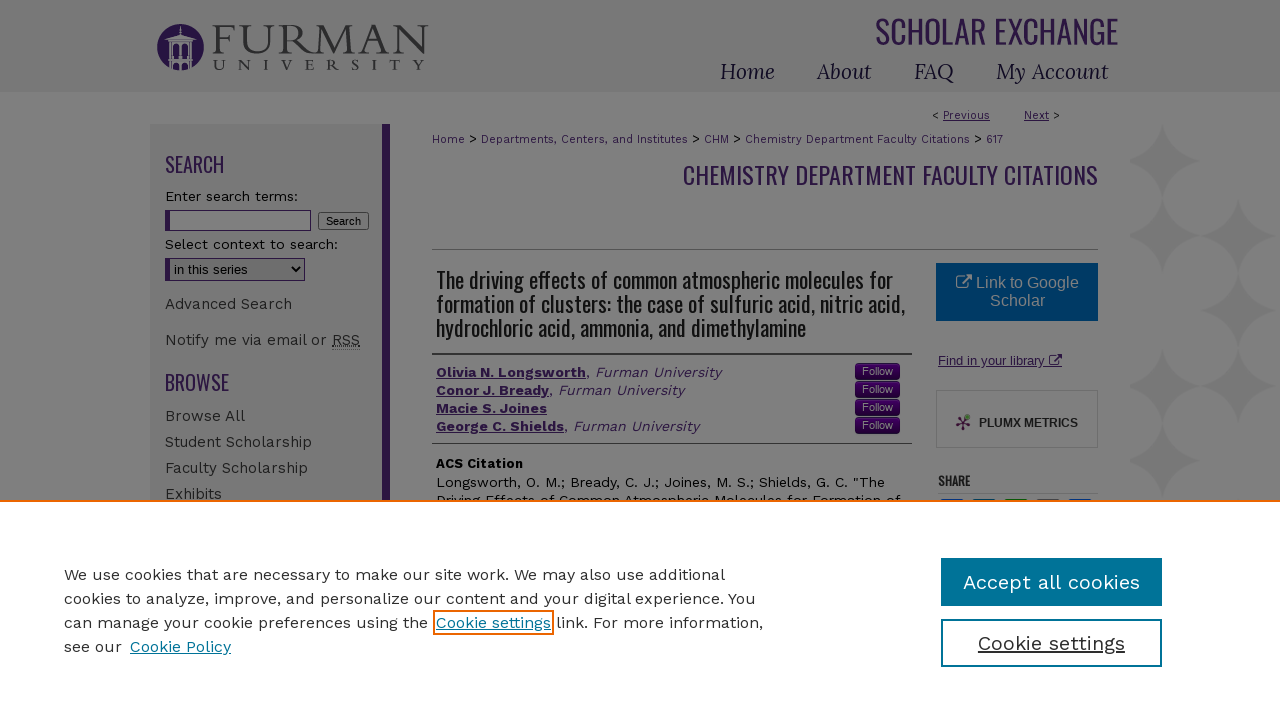

--- FILE ---
content_type: text/html; charset=UTF-8
request_url: https://scholarexchange.furman.edu/chm-citations/617/
body_size: 8510
content:

<!DOCTYPE html>
<html lang="en">
<head><!-- inj yui3-seed: --><script type='text/javascript' src='//cdnjs.cloudflare.com/ajax/libs/yui/3.6.0/yui/yui-min.js'></script><script type='text/javascript' src='//ajax.googleapis.com/ajax/libs/jquery/1.10.2/jquery.min.js'></script><!-- Adobe Analytics --><script type='text/javascript' src='https://assets.adobedtm.com/4a848ae9611a/d0e96722185b/launch-d525bb0064d8.min.js'></script><script type='text/javascript' src=/assets/nr_browser_production.js></script>

<!-- def.1 -->
<meta charset="utf-8">
<meta name="viewport" content="width=device-width">
<title>
"The driving effects of common atmospheric molecules for formation of c" by Olivia N. Longsworth, Conor J. Bready et al.
</title>


<!-- FILE article_meta-tags.inc --><!-- FILE: /srv/sequoia/main/data/assets/site/article_meta-tags.inc -->
<meta itemprop="name" content="The driving effects of common atmospheric molecules for formation of clusters: the case of sulfuric acid, nitric acid, hydrochloric acid, ammonia, and dimethylamine">
<meta property="og:title" content="The driving effects of common atmospheric molecules for formation of clusters: the case of sulfuric acid, nitric acid, hydrochloric acid, ammonia, and dimethylamine">
<meta name="twitter:title" content="The driving effects of common atmospheric molecules for formation of clusters: the case of sulfuric acid, nitric acid, hydrochloric acid, ammonia, and dimethylamine">
<meta property="article:author" content="Olivia N. Longsworth">
<meta name="author" content="Olivia N. Longsworth">
<meta property="article:author" content="Conor J. Bready">
<meta name="author" content="Conor J. Bready">
<meta property="article:author" content="Macie S. Joines">
<meta name="author" content="Macie S. Joines">
<meta property="article:author" content="George C. Shields">
<meta name="author" content="George C. Shields">
<meta name="robots" content="noodp, noydir">
<meta name="description" content="Understanding how secondary aerosols form in the atmosphere is one of the main uncertainties for a better understanding of global warming. Secondary aerosols form from gas-phase molecules that combine to create prenucleation complexes, which can then grow to form aerosols. The study of the formation of prenucleation complexes is difficult from both an experimental and theoretical point of view. Sulfuric acid has been linked to the formation of aerosols, yet the details of interactions are not understood. We have completed an exhaustive study of the formation of prenucleation complexes of three strong acids: sulfuric acid, nitric acid, and hydrochloric acid, combined with ammonia and dimethylamine bases, and three water molecules. By combining an evolutionary algorithm search routine with density functional geometry optimizations and single-point electronic energy calculations with complete basis set (CBS) extrapolations, we have completed an exhaustive search of the DLPNO-CCSD(T)/CBS//ωB97X-D/6-31++G** Gibbs free energy surface for this system. We have used previous work where the weaker formic acid replaces either nitric acid or hydrochloric acid to explore the details of how three acids combine with two bases and a few water molecules to make prenucleation clusters. As clusters grow, stabilizing effects of nitric acid, hydrochloric acid, and formic acid change in unique ways. This research adds to the body of work that illustrates that, depending on the system being studied, the acid/base strength of the monomers, the charge distribution within the clusters, and the detailed hydrogen bond topology have a subtle interplay that determines which cluster is most stable.">
<meta itemprop="description" content="Understanding how secondary aerosols form in the atmosphere is one of the main uncertainties for a better understanding of global warming. Secondary aerosols form from gas-phase molecules that combine to create prenucleation complexes, which can then grow to form aerosols. The study of the formation of prenucleation complexes is difficult from both an experimental and theoretical point of view. Sulfuric acid has been linked to the formation of aerosols, yet the details of interactions are not understood. We have completed an exhaustive study of the formation of prenucleation complexes of three strong acids: sulfuric acid, nitric acid, and hydrochloric acid, combined with ammonia and dimethylamine bases, and three water molecules. By combining an evolutionary algorithm search routine with density functional geometry optimizations and single-point electronic energy calculations with complete basis set (CBS) extrapolations, we have completed an exhaustive search of the DLPNO-CCSD(T)/CBS//ωB97X-D/6-31++G** Gibbs free energy surface for this system. We have used previous work where the weaker formic acid replaces either nitric acid or hydrochloric acid to explore the details of how three acids combine with two bases and a few water molecules to make prenucleation clusters. As clusters grow, stabilizing effects of nitric acid, hydrochloric acid, and formic acid change in unique ways. This research adds to the body of work that illustrates that, depending on the system being studied, the acid/base strength of the monomers, the charge distribution within the clusters, and the detailed hydrogen bond topology have a subtle interplay that determines which cluster is most stable.">
<meta name="twitter:description" content="Understanding how secondary aerosols form in the atmosphere is one of the main uncertainties for a better understanding of global warming. Secondary aerosols form from gas-phase molecules that combine to create prenucleation complexes, which can then grow to form aerosols. The study of the formation of prenucleation complexes is difficult from both an experimental and theoretical point of view. Sulfuric acid has been linked to the formation of aerosols, yet the details of interactions are not understood. We have completed an exhaustive study of the formation of prenucleation complexes of three strong acids: sulfuric acid, nitric acid, and hydrochloric acid, combined with ammonia and dimethylamine bases, and three water molecules. By combining an evolutionary algorithm search routine with density functional geometry optimizations and single-point electronic energy calculations with complete basis set (CBS) extrapolations, we have completed an exhaustive search of the DLPNO-CCSD(T)/CBS//ωB97X-D/6-31++G** Gibbs free energy surface for this system. We have used previous work where the weaker formic acid replaces either nitric acid or hydrochloric acid to explore the details of how three acids combine with two bases and a few water molecules to make prenucleation clusters. As clusters grow, stabilizing effects of nitric acid, hydrochloric acid, and formic acid change in unique ways. This research adds to the body of work that illustrates that, depending on the system being studied, the acid/base strength of the monomers, the charge distribution within the clusters, and the detailed hydrogen bond topology have a subtle interplay that determines which cluster is most stable.">
<meta property="og:description" content="Understanding how secondary aerosols form in the atmosphere is one of the main uncertainties for a better understanding of global warming. Secondary aerosols form from gas-phase molecules that combine to create prenucleation complexes, which can then grow to form aerosols. The study of the formation of prenucleation complexes is difficult from both an experimental and theoretical point of view. Sulfuric acid has been linked to the formation of aerosols, yet the details of interactions are not understood. We have completed an exhaustive study of the formation of prenucleation complexes of three strong acids: sulfuric acid, nitric acid, and hydrochloric acid, combined with ammonia and dimethylamine bases, and three water molecules. By combining an evolutionary algorithm search routine with density functional geometry optimizations and single-point electronic energy calculations with complete basis set (CBS) extrapolations, we have completed an exhaustive search of the DLPNO-CCSD(T)/CBS//ωB97X-D/6-31++G** Gibbs free energy surface for this system. We have used previous work where the weaker formic acid replaces either nitric acid or hydrochloric acid to explore the details of how three acids combine with two bases and a few water molecules to make prenucleation clusters. As clusters grow, stabilizing effects of nitric acid, hydrochloric acid, and formic acid change in unique ways. This research adds to the body of work that illustrates that, depending on the system being studied, the acid/base strength of the monomers, the charge distribution within the clusters, and the detailed hydrogen bond topology have a subtle interplay that determines which cluster is most stable.">
<meta name="keywords" content="Hydrogen-Bond Topology, Acid/Base Strength, Sulfuric Acid, Nitric Acid, Hydrochloric Acid, Ammonia, Dimethylamine, Prenucleation Complexes, CCSD(T), quantum chemistry, atmospheric chemistry">
<meta name="bepress_citation_series_title" content="Chemistry Department Faculty Citations">
<meta name="bepress_citation_author" content="Longsworth, Olivia N.">
<meta name="bepress_citation_author_institution" content="Furman University">
<meta name="bepress_citation_author" content="Bready, Conor J.">
<meta name="bepress_citation_author_institution" content="Furman University">
<meta name="bepress_citation_author" content="Joines, Macie S.">
<meta name="bepress_citation_author" content="Shields, George C.">
<meta name="bepress_citation_author_institution" content="Furman University">
<meta name="bepress_citation_title" content="The driving effects of common atmospheric molecules for formation of clusters: the case of sulfuric acid, nitric acid, hydrochloric acid, ammonia, and dimethylamine">
<meta name="bepress_citation_date" content="2023">
<meta name="bepress_citation_volume" content="3">
<meta name="bepress_citation_issue" content="11">
<!-- FILE: /srv/sequoia/main/data/assets/site/ir_download_link.inc -->
<!-- FILE: /srv/sequoia/main/data/assets/site/article_meta-tags.inc (cont) -->
<meta name="bepress_citation_abstract_html_url" content="https://scholarexchange.furman.edu/chm-citations/617">
<meta name="bepress_citation_online_date" content="2023/11/27">
<meta name="viewport" content="width=device-width">
<!-- Additional Twitter data -->
<meta name="twitter:card" content="summary">
<!-- Additional Open Graph data -->
<meta property="og:type" content="article">
<meta property="og:url" content="https://scholarexchange.furman.edu/chm-citations/617">
<meta property="og:site_name" content="Furman University Scholar Exchange">




<!-- FILE: article_meta-tags.inc (cont) -->
<meta name="bepress_is_article_cover_page" content="1">


<!-- sh.1 -->
<link rel="stylesheet" href="/ir-style.css" type="text/css" media="screen">
<link rel="stylesheet" href="/ir-custom.css" type="text/css" media="screen">
<link rel="stylesheet" href="../ir-custom.css" type="text/css" media="screen">
<link rel="stylesheet" href="/ir-local.css" type="text/css" media="screen">
<link rel="stylesheet" href="../ir-local.css" type="text/css" media="screen">
<link rel="stylesheet" href="/ir-print.css" type="text/css" media="print">
<link type="text/css" rel="stylesheet" href="/assets/floatbox/floatbox.css">
<link rel="alternate" type="application/rss+xml" title="Site Feed" href="/recent.rss">
<link rel="shortcut icon" href="/favicon.ico" type="image/x-icon">
<!--[if IE]>
<link rel="stylesheet" href="/ir-ie.css" type="text/css" media="screen">
<![endif]-->

<!-- JS  -->
<script type="text/javascript" src="/assets/jsUtilities.js"></script>
<script type="text/javascript" src="/assets/footnoteLinks.js"></script>
<script type="text/javascript" src="/assets/scripts/yui-init.pack.js"></script>
<script type="text/javascript" src="/assets/scripts/bepress-init.debug.js"></script>
<script type="text/javascript" src="/assets/scripts/JumpListYUI.pack.js"></script>

<!-- end sh.1 -->




<script type="text/javascript">var pageData = {"page":{"environment":"prod","productName":"bpdg","language":"en","name":"ir_series:article","businessUnit":"els:rp:st"},"visitor":{}};</script>

</head>
<body id="geo-series">
<!-- FILE /srv/sequoia/main/data/scholarexchange.furman.edu/assets/header.pregen --><!-- FILE: /srv/sequoia/main/data/assets/site/mobile_nav.inc --><!--[if !IE]>-->
<script src="/assets/scripts/dc-mobile/dc-responsive-nav.js"></script>

<header id="mobile-nav" class="nav-down device-fixed-height" style="visibility: hidden;">
  
  
  <nav class="nav-collapse">
    <ul>
      <li class="menu-item active device-fixed-width"><a href="https://scholarexchange.furman.edu" title="Home" data-scroll >Home</a></li>
      <li class="menu-item device-fixed-width"><a href="https://scholarexchange.furman.edu/do/search/advanced/" title="Search" data-scroll ><i class="icon-search"></i> Search</a></li>
      <li class="menu-item device-fixed-width"><a href="https://scholarexchange.furman.edu/communities.html" title="Browse" data-scroll >Browse Collections</a></li>
      <li class="menu-item device-fixed-width"><a href="/cgi/myaccount.cgi?context=chm-citations" title="My Account" data-scroll >My Account</a></li>
      <li class="menu-item device-fixed-width"><a href="https://scholarexchange.furman.edu/about.html" title="About" data-scroll >About</a></li>
      <li class="menu-item device-fixed-width"><a href="https://network.bepress.com" title="Digital Commons Network" data-scroll ><img width="16" height="16" alt="DC Network" style="vertical-align:top;" src="/assets/md5images/8e240588cf8cd3a028768d4294acd7d3.png"> Digital Commons Network™</a></li>
    </ul>
  </nav>
</header>

<script src="/assets/scripts/dc-mobile/dc-mobile-nav.js"></script>
<!--<![endif]-->
<!-- FILE: /srv/sequoia/main/data/scholarexchange.furman.edu/assets/header.pregen (cont) -->



<div id="furman">
	<div id="container">
		<a href="#main" class="skiplink" accesskey="2" >Skip to main content</a>

					
			<div id="header">
				<a href="https://scholarexchange.furman.edu" id="banner_link" title="Furman University Scholar Exchange" >
					<img id="banner_image" alt="Furman University Scholar Exchange" width='980' height='92' src="/assets/md5images/1f9e907604993a518d19861ba715a5b7.png">
				</a>	
				
					<a href="https://www.furman.edu/" id="logo_link" title="Furman University" >
						<img id="logo_image" alt="Furman University" width='583' height='228' src="/assets/md5images/19edfff31ef9de56a8585dc832c488f4.svg">
					</a>	
				
			</div>
					
			<div id="navigation">
				<!-- FILE: /srv/sequoia/main/data/assets/site/ir_navigation.inc --><div id="tabs" role="navigation" aria-label="Main"><ul><li id="tabone"><a href="https://scholarexchange.furman.edu" title="Home" ><span>Home</span></a></li><li id="tabtwo"><a href="https://scholarexchange.furman.edu/about.html" title="About" ><span>About</span></a></li><li id="tabthree"><a href="https://scholarexchange.furman.edu/faq.html" title="FAQ" ><span>FAQ</span></a></li><li id="tabfour"><a href="https://scholarexchange.furman.edu/cgi/myaccount.cgi?context=chm-citations" title="My Account" ><span>My Account</span></a></li></ul></div>


<!-- FILE: /srv/sequoia/main/data/scholarexchange.furman.edu/assets/header.pregen (cont) -->
			</div>
		

		<div id="wrapper">
			<div id="content">
				<div id="main" class="text">

<script type="text/javascript" src="/assets/floatbox/floatbox.js"></script>  
<!-- FILE: /srv/sequoia/main/data/assets/site/article_pager.inc -->

<div id="breadcrumb"><ul id="pager">

                
                 
<li>&lt; <a href="https://scholarexchange.furman.edu/chm-citations/605" class="ignore" >Previous</a></li>
        
        
        

                
                 
<li><a href="https://scholarexchange.furman.edu/chm-citations/612" class="ignore" >Next</a> &gt;</li>
        
        
        
<li>&nbsp;</li></ul><div class="crumbs"><!-- FILE: /srv/sequoia/main/data/assets/site/ir_breadcrumb.inc -->

<div class="crumbs" role="navigation" aria-label="Breadcrumb">
	<p>
	
	
			<a href="https://scholarexchange.furman.edu" class="ignore" >Home</a>
	
	
	
	
	
	
	
	
	
	
	 <span aria-hidden="true">&gt;</span> 
		<a href="https://scholarexchange.furman.edu/departments" class="ignore" >Departments, Centers, and Institutes</a>
	
	
	
	
	
	
	 <span aria-hidden="true">&gt;</span> 
		<a href="https://scholarexchange.furman.edu/chm" class="ignore" >CHM</a>
	
	
	
	
	
	
	 <span aria-hidden="true">&gt;</span> 
		<a href="https://scholarexchange.furman.edu/chm-citations" class="ignore" >Chemistry Department Faculty Citations</a>
	
	
	
	
	
	 <span aria-hidden="true">&gt;</span> 
		<a href="https://scholarexchange.furman.edu/chm-citations/617" class="ignore" aria-current="page" >617</a>
	
	
	
	</p>
</div>


<!-- FILE: /srv/sequoia/main/data/assets/site/article_pager.inc (cont) --></div>
</div>
<!-- FILE: /srv/sequoia/main/data/assets/site/ir_series/article/index.html (cont) -->
<!-- FILE: /srv/sequoia/main/data/assets/site/ir_series/article/article_info.inc --><!-- FILE: /srv/sequoia/main/data/assets/site/openurl.inc -->

























<!-- FILE: /srv/sequoia/main/data/assets/site/ir_series/article/article_info.inc (cont) -->
<!-- FILE: /srv/sequoia/main/data/assets/site/ir_download_link.inc -->









	
	
	
    
    
    
	
	
	
	
	
		
		
	
	

<!-- FILE: /srv/sequoia/main/data/assets/site/ir_series/article/article_info.inc (cont) -->
<!-- FILE: /srv/sequoia/main/data/assets/site/ir_series/article/ir_article_header.inc -->


<div id="series-header">
<!-- FILE: /srv/sequoia/main/data/assets/site/ir_series/ir_series_logo.inc -->



 






	
	
	
	
	
	
<!-- FILE: /srv/sequoia/main/data/assets/site/ir_series/article/ir_article_header.inc (cont) --><h2 id="series-title"><a href="https://scholarexchange.furman.edu/chm-citations" >Chemistry Department Faculty Citations</a></h2></div>
<div style="clear: both">&nbsp;</div>

<div id="sub">
<div id="alpha">
<!-- FILE: /srv/sequoia/main/data/assets/site/ir_series/article/article_info.inc (cont) --><div id='title' class='element'>
<h1>The driving effects of common atmospheric molecules for formation of clusters: the case of sulfuric acid, nitric acid, hydrochloric acid, ammonia, and dimethylamine</h1>
</div>
<div class='clear'></div>
<div id='authors' class='element'>
<h2 class='visually-hidden'>Authors</h2>
<p class="author"><a href='https://scholarexchange.furman.edu/do/search/?q=%28author%3A%22Olivia%20N.%20Longsworth%22%20AND%20-bp_author_id%3A%5B%2A%20TO%20%2A%5D%29%20OR%20bp_author_id%3A%28%22c91bcb6e-a1a1-4850-afd9-12b922515bab%22%29&start=0&context=5756500'><strong>Olivia N. Longsworth</strong>, <em>Furman University</em></a><a rel="nofollow" href="https://network.bepress.com/api/follow/subscribe?user=ZTViMzJiOTkzMTAxM2EzYQ%3D%3D&amp;institution=N2NmOWE1NzA5MzIxNjYyNw%3D%3D&amp;format=html" data-follow-set="user:ZTViMzJiOTkzMTAxM2EzYQ== institution:N2NmOWE1NzA5MzIxNjYyNw==" title="Follow Olivia N. Longsworth" class="btn followable">Follow</a><br />
<a href='https://scholarexchange.furman.edu/do/search/?q=%28author%3A%22Conor%20J.%20Bready%22%20AND%20-bp_author_id%3A%5B%2A%20TO%20%2A%5D%29%20OR%20bp_author_id%3A%28%220cd2be6c-c2a0-444c-9f1e-977f67ac4294%22%29&start=0&context=5756500'><strong>Conor J. Bready</strong>, <em>Furman University</em></a><a rel="nofollow" href="https://network.bepress.com/api/follow/subscribe?user=NjM1ZjhjYWUyMTFiZjJkZA%3D%3D&amp;institution=N2NmOWE1NzA5MzIxNjYyNw%3D%3D&amp;format=html" data-follow-set="user:NjM1ZjhjYWUyMTFiZjJkZA== institution:N2NmOWE1NzA5MzIxNjYyNw==" title="Follow Conor J. Bready" class="btn followable">Follow</a><br />
<a href='https://scholarexchange.furman.edu/do/search/?q=%28author%3A%22Macie%20S.%20Joines%22%20AND%20-bp_author_id%3A%5B%2A%20TO%20%2A%5D%29%20OR%20bp_author_id%3A%28%222c1254e2-3fe0-43ab-a411-d1b2ef3554a3%22%29&start=0&context=5756500'><strong>Macie S. Joines</strong></a><a rel="nofollow" href="https://network.bepress.com/api/follow/subscribe?user=M2QzYTg4MTQwOGYwMmFkZQ%3D%3D&amp;institution=N2NmOWE1NzA5MzIxNjYyNw%3D%3D&amp;format=html" data-follow-set="user:M2QzYTg4MTQwOGYwMmFkZQ== institution:N2NmOWE1NzA5MzIxNjYyNw==" title="Follow Macie S. Joines" class="btn followable">Follow</a><br />
<a href='https://scholarexchange.furman.edu/do/search/?q=%28author%3A%22George%20C.%20Shields%22%20AND%20-bp_author_id%3A%5B%2A%20TO%20%2A%5D%29%20OR%20bp_author_id%3A%28%225afb7d50-b4cf-4965-b2c7-24deae6b8860%22%29&start=0&context=5756500'><strong>George C. Shields</strong>, <em>Furman University</em></a><a rel="nofollow" href="https://network.bepress.com/api/follow/subscribe?user=Yzk5NjQ4YWE3MWU5ZTY5Mg%3D%3D&amp;institution=N2NmOWE1NzA5MzIxNjYyNw%3D%3D&amp;format=html" data-follow-set="user:Yzk5NjQ4YWE3MWU5ZTY5Mg== institution:N2NmOWE1NzA5MzIxNjYyNw==" title="Follow George C. Shields" class="btn followable">Follow</a><br />
</p></div>
<div class='clear'></div>
<div id='acs_citation' class='element'>
<h2 class='field-heading'>ACS Citation</h2>
<p>Longsworth, O. M.; Bready, C. J.; Joines, M. S.; Shields, G. C. "The Driving Effects of Common Atmospheric Molecules for Formation of Prenucleation Clusters: The Case of Sulfuric Acid, Nitric Acid, Hydrochloric Acid, Ammonia, and Dimethyl Amine", <em>Environ. Sci. Atmos.</em> <strong>2023</strong>, <em>3</em>, 1585 – 1600.</p>
</div>
<div class='clear'></div>
<div id='doi_link' class='element'>
<h2 class='field-heading'>Version of Record</h2>
<p><a href="https://doi.org/10.1039/d3ea00118k">https://doi.org/10.1039/d3ea00118k</a></p>
</div>
<div class='clear'></div>
<div id='abstract' class='element'>
<h2 class='field-heading'>Abstract</h2>
<p>Understanding how secondary aerosols form in the atmosphere is one of the main uncertainties for a better understanding of global warming. Secondary aerosols form from gas-phase molecules that combine to create prenucleation complexes, which can then grow to form aerosols. The study of the formation of prenucleation complexes is difficult from both an experimental and theoretical point of view. Sulfuric acid has been linked to the formation of aerosols, yet the details of interactions are not understood. We have completed an exhaustive study of the formation of prenucleation complexes of three strong acids: sulfuric acid, nitric acid, and hydrochloric acid, combined with ammonia and dimethylamine bases, and three water molecules. By combining an evolutionary algorithm search routine with density functional geometry optimizations and single-point electronic energy calculations with complete basis set (CBS) extrapolations, we have completed an exhaustive search of the DLPNO-CCSD(T)/CBS//ωB97X-D/6-31++G** Gibbs free energy surface for this system. We have used previous work where the weaker formic acid replaces either nitric acid or hydrochloric acid to explore the details of how three acids combine with two bases and a few water molecules to make prenucleation clusters. As clusters grow, stabilizing effects of nitric acid, hydrochloric acid, and formic acid change in unique ways. This research adds to the body of work that illustrates that, depending on the system being studied, the acid/base strength of the monomers, the charge distribution within the clusters, and the detailed hydrogen bond topology have a subtle interplay that determines which cluster is most stable.</p>
</div>
<div class='clear'></div>
<div id='source_name' class='element'>
<h2 class='field-heading'>Source Name</h2>
<p><strong>Environmental Science: Atmospheres</strong></p>
</div>
<div class='clear'></div>
<div id='publication_date' class='element'>
<h2 class='field-heading'>Publication Date</h2>
<p>9-7-2023</p>
</div>
<div class='clear'></div>
<div id='volnum' class='element'>
<h2 class='field-heading'>Volume</h2>
<p>3</p>
</div>
<div class='clear'></div>
<div id='issnum' class='element'>
<h2 class='field-heading'>Issue</h2>
<p>11</p>
</div>
<div class='clear'></div>
<div id='pages' class='element'>
<h2 class='field-heading'>Page(s)</h2>
<p>1585-1600</p>
</div>
<div class='clear'></div>
<div id='document_type' class='element'>
<h2 class='field-heading'>Document Type</h2>
<p>Citation</p>
</div>
<div class='clear'></div>
<div id='citation_type' class='element'>
<h2 class='field-heading'>Citation Type</h2>
<p>Article</p>
</div>
<div class='clear'></div>
</div>
    </div>
    <div id='beta_7-3'>
<!-- FILE: /srv/sequoia/main/data/assets/site/info_box_7_3.inc --><!-- FILE: /srv/sequoia/main/data/assets/site/openurl.inc -->

























<!-- FILE: /srv/sequoia/main/data/assets/site/info_box_7_3.inc (cont) -->
<!-- FILE: /srv/sequoia/main/data/assets/site/ir_download_link.inc -->









	
	
	
    
    
    
	
	
	
	
	
		
		
	
	

<!-- FILE: /srv/sequoia/main/data/assets/site/info_box_7_3.inc (cont) -->


	<!-- FILE: /srv/sequoia/main/data/assets/site/info_box_download_button.inc --><div class="aside download-button">
    <a id="remote-link" class="btn" href="https://scholar.google.com/scholar?q=/10.1039/d3ea00118k" title="Link opens in new window" target="_blank" > 
    	<i class="icon-external-link" aria-hidden="true"></i>
      Link to Google Scholar
    </a>
</div>


<!-- FILE: /srv/sequoia/main/data/assets/site/info_box_7_3.inc (cont) -->
	<!-- FILE: /srv/sequoia/main/data/assets/site/info_box_embargo.inc -->
<!-- FILE: /srv/sequoia/main/data/assets/site/info_box_7_3.inc (cont) -->

<!-- FILE: /srv/sequoia/main/data/scholarexchange.furman.edu/assets/ir_series/info_box_custom_upper.inc -->


     

<!-- FILE: /srv/sequoia/main/data/assets/site/info_box_7_3.inc (cont) -->
<!-- FILE: /srv/sequoia/main/data/assets/site/info_box_openurl.inc -->
<div id="open-url" class="aside">
	
	
	  	<a id="openurl" class="ignore" href="https://openurl.bepress.com/openurl/redirect/?artnum=1619&amp;atitle=The%20driving%20effects%20of%20common%20atmospheric%20molecules%20for%20formation%20of%20clusters%3A%20the%20case%20of%20sulfuric%20acid%2C%20nitric%20acid%2C%20hydrochloric%20acid%2C%20ammonia%2C%20and%20dimethylamine&amp;aulast=Longsworth&amp;aufirst=Olivia&amp;date=2023&amp;genre=article&amp;issue=11&amp;volume=3" title="OpenURL" target="_blank" >Find in your library <span class="icon-external-link" role="img" aria-label="Opens in a new window"></span></a><br>
	

</div>

<!-- FILE: /srv/sequoia/main/data/assets/site/info_box_7_3.inc (cont) -->

<!-- FILE: /srv/sequoia/main/data/assets/site/info_box_article_metrics.inc -->






<div id="article-stats" class="aside hidden">

    <p class="article-plum-metrics">
        <a href="https://plu.mx/plum/a/?repo_url=https://scholarexchange.furman.edu/chm-citations/617" class="plumx-plum-print-popup plum-bigben-theme" data-badge="true" data-hide-when-empty="true" ></a>
    </p>
</div>
<script type="text/javascript" src="//cdn.plu.mx/widget-popup.js"></script>






<!-- Add border to Plum badge & download counts when visible -->
<script>
// bind to event when PlumX widget loads
jQuery('body').bind('plum:widget-load', function(e){
// if Plum badge is visible
  if (jQuery('.PlumX-Popup').length) {
// remove 'hidden' class
  jQuery('#article-stats').removeClass('hidden');
  jQuery('.article-stats-date').addClass('plum-border');
  }
});
// bind to event when page loads
jQuery(window).bind('load',function(e){
// if DC downloads are visible
  if (jQuery('#article-downloads').text().length > 0) {
// add border to aside
  jQuery('#article-stats').removeClass('hidden');
  }
});
</script>



<!-- Adobe Analytics: Download Click Tracker -->
<script>

$(function() {

  // Download button click event tracker for PDFs
  $(".aside.download-button").on("click", "a#pdf", function(event) {
    pageDataTracker.trackEvent('navigationClick', {
      link: {
          location: 'aside download-button',
          name: 'pdf'
      }
    });
  });

  // Download button click event tracker for native files
  $(".aside.download-button").on("click", "a#native", function(event) {
    pageDataTracker.trackEvent('navigationClick', {
        link: {
            location: 'aside download-button',
            name: 'native'
        }
     });
  });

});

</script>
<!-- FILE: /srv/sequoia/main/data/assets/site/info_box_7_3.inc (cont) -->



	<!-- FILE: /srv/sequoia/main/data/assets/site/info_box_disciplines.inc -->




	
		
	



<!-- FILE: /srv/sequoia/main/data/assets/site/info_box_7_3.inc (cont) -->

<!-- FILE: /srv/sequoia/main/data/assets/site/bookmark_widget.inc -->

<div id="share" class="aside">
<h2>Share</h2>
	
	<div class="a2a_kit a2a_kit_size_24 a2a_default_style">
    	<a class="a2a_button_facebook"></a>
    	<a class="a2a_button_linkedin"></a>
		<a class="a2a_button_whatsapp"></a>
		<a class="a2a_button_email"></a>
    	<a class="a2a_dd"></a>
    	<script async src="https://static.addtoany.com/menu/page.js"></script>
	</div>
</div>

<!-- FILE: /srv/sequoia/main/data/assets/site/info_box_7_3.inc (cont) -->
<!-- FILE: /srv/sequoia/main/data/assets/site/info_box_geolocate.inc --><!-- FILE: /srv/sequoia/main/data/assets/site/ir_geolocate_enabled_and_displayed.inc -->

<!-- FILE: /srv/sequoia/main/data/assets/site/info_box_geolocate.inc (cont) -->

<!-- FILE: /srv/sequoia/main/data/assets/site/info_box_7_3.inc (cont) -->

	<!-- FILE: /srv/sequoia/main/data/assets/site/zotero_coins.inc -->

<span class="Z3988" title="ctx_ver=Z39.88-2004&amp;rft_val_fmt=info%3Aofi%2Ffmt%3Akev%3Amtx%3Ajournal&amp;rft_id=https%3A%2F%2Fscholarexchange.furman.edu%2Fchm-citations%2F617&amp;rft.atitle=The%20driving%20effects%20of%20common%20atmospheric%20molecules%20for%20formation%20of%20clusters%3A%20the%20case%20of%20sulfuric%20acid%2C%20nitric%20acid%2C%20hydrochloric%20acid%2C%20ammonia%2C%20and%20dimethylamine&amp;rft.aufirst=Olivia&amp;rft.aulast=Longsworth&amp;rft.au=Conor%20Bready&amp;rft.au=Macie%20Joines&amp;rft.au=George%20Shields&amp;rft.jtitle=Chemistry%20Department%20Faculty%20Citations&amp;rft.volume=3&amp;rft.issue=11&amp;rft.date=2023-09-07">COinS</span>
<!-- FILE: /srv/sequoia/main/data/assets/site/info_box_7_3.inc (cont) -->

<!-- FILE: /srv/sequoia/main/data/assets/site/info_box_custom_lower.inc -->
<!-- FILE: /srv/sequoia/main/data/assets/site/info_box_7_3.inc (cont) -->
<!-- FILE: /srv/sequoia/main/data/assets/site/ir_series/article/article_info.inc (cont) --></div>

<div class='clear'>&nbsp;</div>
<!-- FILE: /srv/sequoia/main/data/assets/site/ir_article_custom_fields.inc -->

<!-- FILE: /srv/sequoia/main/data/assets/site/ir_series/article/article_info.inc (cont) -->

<!-- FILE: /srv/sequoia/main/data/assets/site/ir_series/article/index.html (cont) -->
<!-- FILE /srv/sequoia/main/data/assets/site/footer.pregen --></div>
	<div class="verticalalign">&nbsp;</div>
	<div class="clear">&nbsp;</div>

</div>

	<div id="sidebar" role="complementary">
	<!-- FILE: /srv/sequoia/main/data/assets/site/ir_sidebar_7_8.inc -->

	<!-- FILE: /srv/sequoia/main/data/assets/site/ir_sidebar_sort_sba.inc --><!-- FILE: /srv/sequoia/main/data/assets/site/ir_sidebar_custom_upper_7_8.inc -->

<!-- FILE: /srv/sequoia/main/data/assets/site/ir_sidebar_sort_sba.inc (cont) -->
<!-- FILE: /srv/sequoia/main/data/assets/site/ir_sidebar_search_7_8.inc --><h2>Search</h2>


	
<form method='get' action='https://scholarexchange.furman.edu/do/search/' id="sidebar-search">
	<label for="search" accesskey="4">
		Enter search terms:
	</label>
		<div>
			<span class="border">
				<input type="text" name='q' class="search" id="search">
			</span> 
			<input type="submit" value="Search" class="searchbutton" style="font-size:11px;">
		</div>
	<label for="context">
		Select context to search:
	</label> 
		<div>
			<span class="border">
				<select name="fq" id="context">
					
					
						<option value='virtual_ancestor_link:"https://scholarexchange.furman.edu/chm-citations"'>in this series</option>
					
					
					
					<option value='virtual_ancestor_link:"https://scholarexchange.furman.edu"'>in this repository</option>
					<option value='virtual_ancestor_link:"http:/"'>across all repositories</option>
				</select>
			</span>
		</div>
</form>

<p class="advanced">
	
	
		<a href="https://scholarexchange.furman.edu/do/search/advanced/?fq=virtual_ancestor_link:%22https://scholarexchange.furman.edu/chm-citations%22" >
			Advanced Search
		</a>
	
</p>
<!-- FILE: /srv/sequoia/main/data/assets/site/ir_sidebar_sort_sba.inc (cont) -->
<!-- FILE: /srv/sequoia/main/data/assets/site/ir_sidebar_notify_7_8.inc -->


	<ul id="side-notify">
		<li class="notify">
			<a href="https://scholarexchange.furman.edu/chm-citations/announcements.html" title="Email or RSS Notifications" >
				Notify me via email or <acronym title="Really Simple Syndication">RSS</acronym>
			</a>
		</li>
	</ul>



<!-- FILE: /srv/sequoia/main/data/assets/site/urc_badge.inc -->






<!-- FILE: /srv/sequoia/main/data/assets/site/ir_sidebar_notify_7_8.inc (cont) -->

<!-- FILE: /srv/sequoia/main/data/assets/site/ir_sidebar_sort_sba.inc (cont) -->
<!-- FILE: /srv/sequoia/main/data/assets/site/ir_sidebar_custom_middle_7_8.inc --><!-- FILE: /srv/sequoia/main/data/assets/site/ir_sidebar_sort_sba.inc (cont) -->
<!-- FILE: /srv/sequoia/main/data/scholarexchange.furman.edu/assets/ir_sidebar_browse.inc --><h2>Browse</h2>
<ul id="side-browse">
<li class="collections"><a href="https://scholarexchange.furman.edu/communities.html" title="Browse All" >Browse All</a></li>
<li><a href="https://scholarexchange.furman.edu/student" title="Student Scholarship" >Student Scholarship</a></li>
<li><a href="https://scholarexchange.furman.edu/faculty" title="Faculty Scholarship" >Faculty Scholarship</a></li>
<li><a href="https://scholarexchange.furman.edu/exhibits" title="Exhibits" >Exhibits</a></li>
<li><a href="https://scholarexchange.furman.edu/journals" title="Journals" >Journals</a></li>
<li><a href="https://scholarexchange.furman.edu/events" title="Academic Events" >Academic Events</a></li>
<li><a href="https://scholarexchange.furman.edu/departments" title="Departments" >Departments</a></li>
<li><a href="https://scholarexchange.furman.edu/authors.html" title="Authors" >Authors</a></li>


</ul><!-- FILE: /srv/sequoia/main/data/assets/site/ir_sidebar_sort_sba.inc (cont) -->
<!-- FILE: /srv/sequoia/main/data/assets/site/ir_sidebar_author_7_8.inc --><h2>Author Corner</h2>






	<ul id="side-author">
		<li class="faq">
			<a href="https://scholarexchange.furman.edu/faq.html" title="Author FAQ" >
				Author FAQ
			</a>
		</li>
		
		
		
			<li class="submit">
				<a href="https://scholarexchange.furman.edu/cgi/ir_submit.cgi?context=chm-citations" >
					Submit Research
				</a>
			</li>
		
	</ul>


<!-- FILE: /srv/sequoia/main/data/assets/site/ir_sidebar_sort_sba.inc (cont) -->
<!-- FILE: /srv/sequoia/main/data/assets/site/ir_sidebar_custom_lower_7_8.inc --><!-- FILE: /srv/sequoia/main/data/assets/site/ir_sidebar_homepage_links_7_8.inc --><h2>Links</h2>
	<ul id="homepage-links">
		<li class="sb-homepage">
			
				<a href="https://www.furman.edu/academics/chemistry/" title="chm-citations Home Page" >
						Chemistry Department
				</a>
			
			
			
		</li>
	</ul>


<!-- FILE: /srv/sequoia/main/data/assets/site/ir_sidebar_custom_lower_7_8.inc (cont) -->
	



<!-- FILE: /srv/sequoia/main/data/assets/site/ir_sidebar_sort_sba.inc (cont) -->
<!-- FILE: /srv/sequoia/main/data/assets/site/ir_sidebar_sw_links_7_8.inc -->

	
		
	


	<!-- FILE: /srv/sequoia/main/data/assets/site/ir_sidebar_sort_sba.inc (cont) -->

<!-- FILE: /srv/sequoia/main/data/assets/site/ir_sidebar_geolocate.inc --><!-- FILE: /srv/sequoia/main/data/assets/site/ir_geolocate_enabled_and_displayed.inc -->

<!-- FILE: /srv/sequoia/main/data/assets/site/ir_sidebar_geolocate.inc (cont) -->

<!-- FILE: /srv/sequoia/main/data/assets/site/ir_sidebar_sort_sba.inc (cont) -->
<!-- FILE: /srv/sequoia/main/data/scholarexchange.furman.edu/assets/ir_sidebar_custom_lowest_7_8.inc -->


<!-- FILE: /srv/sequoia/main/data/assets/site/ir_sidebar_sort_sba.inc (cont) -->
<!-- FILE: /srv/sequoia/main/data/assets/site/ir_sidebar_7_8.inc (cont) -->

		



<!-- FILE: /srv/sequoia/main/data/assets/site/footer.pregen (cont) -->
	<div class="verticalalign">&nbsp;</div>
	</div>

</div>

<!-- FILE: /srv/sequoia/main/data/assets/site/ir_footer_content.inc --><div id="footer" role="contentinfo">
	
	
	<!-- FILE: /srv/sequoia/main/data/assets/site/ir_bepress_logo.inc --><div id="bepress">

<a href="https://www.elsevier.com/solutions/digital-commons" title="Elsevier - Digital Commons" >
	<em>Elsevier - Digital Commons</em>
</a>

</div>
<!-- FILE: /srv/sequoia/main/data/assets/site/ir_footer_content.inc (cont) -->
	<p>
		<a href="https://scholarexchange.furman.edu" title="Home page" accesskey="1" >Home</a> | 
		<a href="https://scholarexchange.furman.edu/about.html" title="About" >About</a> | 
		<a href="https://scholarexchange.furman.edu/faq.html" title="FAQ" >FAQ</a> | 
		<a href="/cgi/myaccount.cgi?context=chm-citations" title="My Account Page" accesskey="3" >My Account</a> | 
		<a href="https://scholarexchange.furman.edu/accessibility.html" title="Accessibility Statement" accesskey="0" >Accessibility Statement</a>
	</p>
	<p>
	
	
		<a class="secondary-link" href="https://www.elsevier.com/legal/privacy-policy" title="Privacy Policy" >Privacy</a>
	
		<a class="secondary-link" href="https://www.elsevier.com/legal/elsevier-website-terms-and-conditions" title="Copyright Policy" >Copyright</a>	
	</p> 
	
</div>

<!-- FILE: /srv/sequoia/main/data/assets/site/footer.pregen (cont) -->

</div>
</div>

<!-- FILE: /srv/sequoia/main/data/scholarexchange.furman.edu/assets/ir_analytics.inc --><!-- Google tag (gtag.js) -->

<script async src="https://www.googletagmanager.com/gtag/js?id=G-VHHMG0QZQK"></script>

<script>
  window.dataLayer = window.dataLayer || [];
  function gtag(){dataLayer.push(arguments);}
  gtag('js', new Date());
  
  gtag('config', 'G-VHHMG0QZQK');
</script><!-- FILE: /srv/sequoia/main/data/assets/site/footer.pregen (cont) -->

<script type='text/javascript' src='/assets/scripts/bpbootstrap-20160726.pack.js'></script><script type='text/javascript'>BPBootstrap.init({appendCookie:''})</script></body></html>
